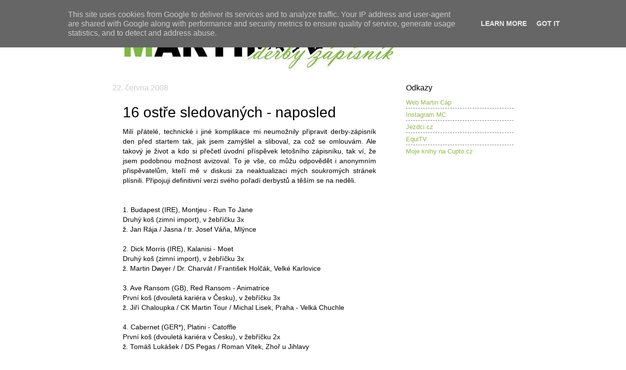

--- FILE ---
content_type: text/html; charset=UTF-8
request_url: https://derbyzapisnik.martin-cap.cz/2008/06/16-ostre-sledovanych-naposled_22.html
body_size: 9303
content:
<!DOCTYPE html>
<html class='v2' dir='ltr' lang='cs'>
<head>
<link href='https://www.blogger.com/static/v1/widgets/335934321-css_bundle_v2.css' rel='stylesheet' type='text/css'/>
<meta content='width=1100' name='viewport'/>
<meta content='text/html; charset=UTF-8' http-equiv='Content-Type'/>
<meta content='blogger' name='generator'/>
<link href='https://derbyzapisnik.martin-cap.cz/favicon.ico' rel='icon' type='image/x-icon'/>
<link href='https://derbyzapisnik.martin-cap.cz/2008/06/16-ostre-sledovanych-naposled_22.html' rel='canonical'/>
<link rel="alternate" type="application/atom+xml" title="Martinův derby zápisník - Atom" href="https://derbyzapisnik.martin-cap.cz/feeds/posts/default" />
<link rel="alternate" type="application/rss+xml" title="Martinův derby zápisník - RSS" href="https://derbyzapisnik.martin-cap.cz/feeds/posts/default?alt=rss" />
<link rel="service.post" type="application/atom+xml" title="Martinův derby zápisník - Atom" href="https://www.blogger.com/feeds/3191102958632378124/posts/default" />

<link rel="alternate" type="application/atom+xml" title="Martinův derby zápisník - Atom" href="https://derbyzapisnik.martin-cap.cz/feeds/8508582440322592705/comments/default" />
<!--Can't find substitution for tag [blog.ieCssRetrofitLinks]-->
<meta content='https://derbyzapisnik.martin-cap.cz/2008/06/16-ostre-sledovanych-naposled_22.html' property='og:url'/>
<meta content='16 ostře sledovaných - naposled' property='og:title'/>
<meta content=' Milí přátelé, technické i jiné komplikace mi neumožnily připravit derby-zápisník den před startem tak, jak jsem zamýšlel a sliboval, za což...' property='og:description'/>
<title>Martinův derby zápisník: 16 ostře sledovaných - naposled</title>
<style id='page-skin-1' type='text/css'><!--
/*
-----------------------------------------------
Blogger Template Style
Name:     Watermark
Designer: Blogger
URL:      www.blogger.com
----------------------------------------------- */
/* Use this with templates/1ktemplate-*.html */
/* Content
----------------------------------------------- */
body {
font: normal normal 14px Arial, Tahoma, Helvetica, FreeSans, sans-serif;
color: #000000;
background: #ffffff none no-repeat scroll center center;
}
html body .content-outer {
min-width: 0;
max-width: 100%;
width: 100%;
}
.content-outer {
font-size: 92%;
}
a:link {
text-decoration:none;
color: #93b64e;
}
a:visited {
text-decoration:none;
color: #93b64e;
}
a:hover {
text-decoration:underline;
color: #93b64e;
}
.body-fauxcolumns .cap-top {
margin-top: 30px;
background: #ffffff none no-repeat scroll center center;
height: 121px;
}
.content-inner {
padding: 0;
}
/* Header
----------------------------------------------- */
.header-inner .Header .titlewrapper,
.header-inner .Header .descriptionwrapper {
padding-left: 20px;
padding-right: 20px;
}
.Header h1 {
font: normal normal 60px Georgia, Utopia, 'Palatino Linotype', Palatino, serif;
color: #000000;
text-shadow: 2px 2px rgba(0, 0, 0, .1);
}
.Header h1 a {
color: #000000;
}
.Header .description {
font-size: 140%;
color: #000000;
}
/* Tabs
----------------------------------------------- */
.tabs-inner .section {
margin: 0 20px;
}
.tabs-inner .PageList, .tabs-inner .LinkList, .tabs-inner .Labels {
margin-left: -11px;
margin-right: -11px;
background-color: #ffffff;
border-top: 0 solid #ffffff;
border-bottom: 0 solid #ffffff;
-moz-box-shadow: 0 0 0 rgba(0, 0, 0, .3);
-webkit-box-shadow: 0 0 0 rgba(0, 0, 0, .3);
-goog-ms-box-shadow: 0 0 0 rgba(0, 0, 0, .3);
box-shadow: 0 0 0 rgba(0, 0, 0, .3);
}
.tabs-inner .PageList .widget-content,
.tabs-inner .LinkList .widget-content,
.tabs-inner .Labels .widget-content {
margin: -3px -11px;
background: transparent none  no-repeat scroll right;
}
.tabs-inner .widget ul {
padding: 2px 25px;
max-height: 34px;
background: transparent none no-repeat scroll left;
}
.tabs-inner .widget li {
border: none;
}
.tabs-inner .widget li a {
display: inline-block;
padding: .25em 1em;
font: normal normal 20px Georgia, Utopia, 'Palatino Linotype', Palatino, serif;
color: #93b64e;
border-right: 1px solid #ffffff;
}
.tabs-inner .widget li:first-child a {
border-left: 1px solid #ffffff;
}
.tabs-inner .widget li.selected a, .tabs-inner .widget li a:hover {
color: #93b64e;
}
/* Headings
----------------------------------------------- */
h2 {
font: normal normal 16px Arial, Tahoma, Helvetica, FreeSans, sans-serif;
color: #000000;
margin: 0 0 .5em;
}
h2.date-header {
font: normal normal 16px Arial, Tahoma, Helvetica, FreeSans, sans-serif;
color: #cccccc;
}
/* Main
----------------------------------------------- */
.main-inner .column-center-inner,
.main-inner .column-left-inner,
.main-inner .column-right-inner {
padding: 0 5px;
}
.main-outer {
margin-top: 0;
background: transparent none no-repeat scroll top left;
}
.main-inner {
padding-top: 30px;
}
.main-cap-top {
position: relative;
}
.main-cap-top .cap-right {
position: absolute;
height: 0;
width: 100%;
bottom: 0;
background: transparent none repeat-x scroll bottom center;
}
.main-cap-top .cap-left {
position: absolute;
height: 245px;
width: 280px;
right: 0;
bottom: 0;
background: transparent none no-repeat scroll bottom left;
}
/* Posts
----------------------------------------------- */
.post-outer {
padding: 15px 20px;
margin: 0 0 25px;
background: #ffffff url(https://resources.blogblog.com/blogblog/data/1kt/watermark/post_background_birds.png) repeat scroll top left;
_background-image: none;
border: dotted 1px #ffffff;
-moz-box-shadow: 0 0 0 rgba(0, 0, 0, .1);
-webkit-box-shadow: 0 0 0 rgba(0, 0, 0, .1);
-goog-ms-box-shadow: 0 0 0 rgba(0, 0, 0, .1);
box-shadow: 0 0 0 rgba(0, 0, 0, .1);
}
h3.post-title {
font: normal normal 30px Arial, Tahoma, Helvetica, FreeSans, sans-serif;
margin: 0;
}
.comments h4 {
font: normal normal 30px Arial, Tahoma, Helvetica, FreeSans, sans-serif;
margin: 1em 0 0;
}
.post-body {
font-size: 105%;
line-height: 1.5;
position: relative;
}
.post-header {
margin: 0 0 1em;
color: #000000;
}
.post-footer {
margin: 10px 0 0;
padding: 10px 0 0;
color: #000000;
border-top: dashed 1px #777777;
}
#blog-pager {
font-size: 140%
}
#comments .comment-author {
padding-top: 1.5em;
border-top: dashed 1px #777777;
background-position: 0 1.5em;
}
#comments .comment-author:first-child {
padding-top: 0;
border-top: none;
}
.avatar-image-container {
margin: .2em 0 0;
}
/* Comments
----------------------------------------------- */
.comments .comments-content .icon.blog-author {
background-repeat: no-repeat;
background-image: url([data-uri]);
}
.comments .comments-content .loadmore a {
border-top: 1px solid #777777;
border-bottom: 1px solid #777777;
}
.comments .continue {
border-top: 2px solid #777777;
}
/* Widgets
----------------------------------------------- */
.widget ul, .widget #ArchiveList ul.flat {
padding: 0;
list-style: none;
}
.widget ul li, .widget #ArchiveList ul.flat li {
padding: .35em 0;
text-indent: 0;
border-top: dashed 1px #777777;
}
.widget ul li:first-child, .widget #ArchiveList ul.flat li:first-child {
border-top: none;
}
.widget .post-body ul {
list-style: disc;
}
.widget .post-body ul li {
border: none;
}
.widget .zippy {
color: #777777;
}
.post-body img, .post-body .tr-caption-container, .Profile img, .Image img,
.BlogList .item-thumbnail img {
padding: 5px;
background: #fff;
-moz-box-shadow: 1px 1px 5px rgba(0, 0, 0, .5);
-webkit-box-shadow: 1px 1px 5px rgba(0, 0, 0, .5);
-goog-ms-box-shadow: 1px 1px 5px rgba(0, 0, 0, .5);
box-shadow: 1px 1px 5px rgba(0, 0, 0, .5);
}
.post-body img, .post-body .tr-caption-container {
padding: 8px;
}
.post-body .tr-caption-container {
color: #333333;
}
.post-body .tr-caption-container img {
padding: 0;
background: transparent;
border: none;
-moz-box-shadow: 0 0 0 rgba(0, 0, 0, .1);
-webkit-box-shadow: 0 0 0 rgba(0, 0, 0, .1);
-goog-ms-box-shadow: 0 0 0 rgba(0, 0, 0, .1);
box-shadow: 0 0 0 rgba(0, 0, 0, .1);
}
/* Footer
----------------------------------------------- */
.footer-outer {
color:#000000;
background: #ffffff url(https://resources.blogblog.com/blogblog/data/1kt/watermark/body_background_navigator.png) repeat scroll top left;
}
.footer-outer a {
color: #93b64e;
}
.footer-outer a:visited {
color: #93b64e;
}
.footer-outer a:hover {
color: #93b64e;
}
.footer-outer .widget h2 {
color: #000000;
}
/* Mobile
----------------------------------------------- */
body.mobile  {
background-size: 100% auto;
}
.mobile .body-fauxcolumn-outer {
background: transparent none repeat scroll top left;
}
html .mobile .mobile-date-outer {
border-bottom: none;
background: #ffffff url(https://resources.blogblog.com/blogblog/data/1kt/watermark/post_background_birds.png) repeat scroll top left;
_background-image: none;
margin-bottom: 10px;
}
.mobile .main-inner .date-outer {
padding: 0;
}
.mobile .main-inner .date-header {
margin: 10px;
}
.mobile .main-cap-top {
z-index: -1;
}
.mobile .content-outer {
font-size: 100%;
}
.mobile .post-outer {
padding: 10px;
}
.mobile .main-cap-top .cap-left {
background: transparent none no-repeat scroll bottom left;
}
.mobile .body-fauxcolumns .cap-top {
margin: 0;
}
.mobile-link-button {
background: #ffffff url(https://resources.blogblog.com/blogblog/data/1kt/watermark/post_background_birds.png) repeat scroll top left;
}
.mobile-link-button a:link, .mobile-link-button a:visited {
color: #93b64e;
}
.mobile-index-date .date-header {
color: #cccccc;
}
.mobile-index-contents {
color: #000000;
}
.mobile .tabs-inner .section {
margin: 0;
}
.mobile .tabs-inner .PageList {
margin-left: 0;
margin-right: 0;
}
.mobile .tabs-inner .PageList .widget-content {
margin: 0;
color: #93b64e;
background: #ffffff url(https://resources.blogblog.com/blogblog/data/1kt/watermark/post_background_birds.png) repeat scroll top left;
}
.mobile .tabs-inner .PageList .widget-content .pagelist-arrow {
border-left: 1px solid #ffffff;
}

--></style>
<style id='template-skin-1' type='text/css'><!--
body {
min-width: 860px;
}
.content-outer, .content-fauxcolumn-outer, .region-inner {
min-width: 860px;
max-width: 860px;
_width: 860px;
}
.main-inner .columns {
padding-left: 0px;
padding-right: 260px;
}
.main-inner .fauxcolumn-center-outer {
left: 0px;
right: 260px;
/* IE6 does not respect left and right together */
_width: expression(this.parentNode.offsetWidth -
parseInt("0px") -
parseInt("260px") + 'px');
}
.main-inner .fauxcolumn-left-outer {
width: 0px;
}
.main-inner .fauxcolumn-right-outer {
width: 260px;
}
.main-inner .column-left-outer {
width: 0px;
right: 100%;
margin-left: -0px;
}
.main-inner .column-right-outer {
width: 260px;
margin-right: -260px;
}
#layout {
min-width: 0;
}
#layout .content-outer {
min-width: 0;
width: 800px;
}
#layout .region-inner {
min-width: 0;
width: auto;
}
body#layout div.add_widget {
padding: 8px;
}
body#layout div.add_widget a {
margin-left: 32px;
}
--></style>
<link href='https://www.blogger.com/dyn-css/authorization.css?targetBlogID=3191102958632378124&amp;zx=84259913-5467-4eea-a708-42d1b4ab60d6' media='none' onload='if(media!=&#39;all&#39;)media=&#39;all&#39;' rel='stylesheet'/><noscript><link href='https://www.blogger.com/dyn-css/authorization.css?targetBlogID=3191102958632378124&amp;zx=84259913-5467-4eea-a708-42d1b4ab60d6' rel='stylesheet'/></noscript>
<meta name='google-adsense-platform-account' content='ca-host-pub-1556223355139109'/>
<meta name='google-adsense-platform-domain' content='blogspot.com'/>

<script type="text/javascript" language="javascript">
  // Supply ads personalization default for EEA readers
  // See https://www.blogger.com/go/adspersonalization
  adsbygoogle = window.adsbygoogle || [];
  if (typeof adsbygoogle.requestNonPersonalizedAds === 'undefined') {
    adsbygoogle.requestNonPersonalizedAds = 1;
  }
</script>


</head>
<body class='loading variant-birds'>
<div class='navbar no-items section' id='navbar' name='Navigační lišta'>
</div>
<div class='body-fauxcolumns'>
<div class='fauxcolumn-outer body-fauxcolumn-outer'>
<div class='cap-top'>
<div class='cap-left'></div>
<div class='cap-right'></div>
</div>
<div class='fauxborder-left'>
<div class='fauxborder-right'></div>
<div class='fauxcolumn-inner'>
</div>
</div>
<div class='cap-bottom'>
<div class='cap-left'></div>
<div class='cap-right'></div>
</div>
</div>
</div>
<div class='content'>
<div class='content-fauxcolumns'>
<div class='fauxcolumn-outer content-fauxcolumn-outer'>
<div class='cap-top'>
<div class='cap-left'></div>
<div class='cap-right'></div>
</div>
<div class='fauxborder-left'>
<div class='fauxborder-right'></div>
<div class='fauxcolumn-inner'>
</div>
</div>
<div class='cap-bottom'>
<div class='cap-left'></div>
<div class='cap-right'></div>
</div>
</div>
</div>
<div class='content-outer'>
<div class='content-cap-top cap-top'>
<div class='cap-left'></div>
<div class='cap-right'></div>
</div>
<div class='fauxborder-left content-fauxborder-left'>
<div class='fauxborder-right content-fauxborder-right'></div>
<div class='content-inner'>
<header>
<div class='header-outer'>
<div class='header-cap-top cap-top'>
<div class='cap-left'></div>
<div class='cap-right'></div>
</div>
<div class='fauxborder-left header-fauxborder-left'>
<div class='fauxborder-right header-fauxborder-right'></div>
<div class='region-inner header-inner'>
<div class='header section' id='header' name='Záhlaví'><div class='widget Header' data-version='1' id='Header1'>
<div id='header-inner'>
<a href='https://derbyzapisnik.martin-cap.cz/' style='display: block'>
<img alt='Martinův derby zápisník' height='111px; ' id='Header1_headerimg' src='https://blogger.googleusercontent.com/img/b/R29vZ2xl/AVvXsEgxPKB0D6LyzeUmfmtDhMI5ZSx5fyA5iV_Z_bqoEWHnjTVKOVL1mibqQ1G7TGsOa51Le9b9j75KVWS2-hA_YNcWO4DZbuEwEOUk840EcZgOLJDCnGJ7A0JEvoEgSg2LZYN9JfH86NkxM7Zj/s1600/blog-mcNEW.jpg' style='display: block' width='604px; '/>
</a>
</div>
</div></div>
</div>
</div>
<div class='header-cap-bottom cap-bottom'>
<div class='cap-left'></div>
<div class='cap-right'></div>
</div>
</div>
</header>
<div class='tabs-outer'>
<div class='tabs-cap-top cap-top'>
<div class='cap-left'></div>
<div class='cap-right'></div>
</div>
<div class='fauxborder-left tabs-fauxborder-left'>
<div class='fauxborder-right tabs-fauxborder-right'></div>
<div class='region-inner tabs-inner'>
<div class='tabs no-items section' id='crosscol' name='Napříč-všemi-sloupci'></div>
<div class='tabs no-items section' id='crosscol-overflow' name='Cross-Column 2'></div>
</div>
</div>
<div class='tabs-cap-bottom cap-bottom'>
<div class='cap-left'></div>
<div class='cap-right'></div>
</div>
</div>
<div class='main-outer'>
<div class='main-cap-top cap-top'>
<div class='cap-left'></div>
<div class='cap-right'></div>
</div>
<div class='fauxborder-left main-fauxborder-left'>
<div class='fauxborder-right main-fauxborder-right'></div>
<div class='region-inner main-inner'>
<div class='columns fauxcolumns'>
<div class='fauxcolumn-outer fauxcolumn-center-outer'>
<div class='cap-top'>
<div class='cap-left'></div>
<div class='cap-right'></div>
</div>
<div class='fauxborder-left'>
<div class='fauxborder-right'></div>
<div class='fauxcolumn-inner'>
</div>
</div>
<div class='cap-bottom'>
<div class='cap-left'></div>
<div class='cap-right'></div>
</div>
</div>
<div class='fauxcolumn-outer fauxcolumn-left-outer'>
<div class='cap-top'>
<div class='cap-left'></div>
<div class='cap-right'></div>
</div>
<div class='fauxborder-left'>
<div class='fauxborder-right'></div>
<div class='fauxcolumn-inner'>
</div>
</div>
<div class='cap-bottom'>
<div class='cap-left'></div>
<div class='cap-right'></div>
</div>
</div>
<div class='fauxcolumn-outer fauxcolumn-right-outer'>
<div class='cap-top'>
<div class='cap-left'></div>
<div class='cap-right'></div>
</div>
<div class='fauxborder-left'>
<div class='fauxborder-right'></div>
<div class='fauxcolumn-inner'>
</div>
</div>
<div class='cap-bottom'>
<div class='cap-left'></div>
<div class='cap-right'></div>
</div>
</div>
<!-- corrects IE6 width calculation -->
<div class='columns-inner'>
<div class='column-center-outer'>
<div class='column-center-inner'>
<div class='main section' id='main' name='Hlavní'><div class='widget Blog' data-version='1' id='Blog1'>
<div class='blog-posts hfeed'>

          <div class="date-outer">
        
<h2 class='date-header'><span>22. června 2008</span></h2>

          <div class="date-posts">
        
<div class='post-outer'>
<div class='post hentry uncustomized-post-template' itemprop='blogPost' itemscope='itemscope' itemtype='http://schema.org/BlogPosting'>
<meta content='3191102958632378124' itemprop='blogId'/>
<meta content='8508582440322592705' itemprop='postId'/>
<a name='8508582440322592705'></a>
<h3 class='post-title entry-title' itemprop='name'>
16 ostře sledovaných - naposled
</h3>
<div class='post-header'>
<div class='post-header-line-1'></div>
</div>
<div class='post-body entry-content' id='post-body-8508582440322592705' itemprop='description articleBody'>
<div align="justify">
<span style="font-family: inherit;">Milí přátelé, technické&nbsp;i jiné komplikace mi neumožnily připravit derby-zápisník den před startem tak, jak jsem zamýšlel a sliboval, za což se omlouvám. Ale takový je život a kdo si přečetl úvodní příspěvek letošního zápisníku, tak ví, že jsem podobnou možnost&nbsp;avizoval.&nbsp;To je vše, co můžu odpovědět i anonymním přispěvatelům, kteří mě v diskusi za neaktualizaci mých soukromých stránek plísnili. Připojuji definitivní verzi svého pořadí derbystů a těším se na neděli.</span></div>
<div align="justify">
</div>
<a name="more"></a><span style="font-family: inherit;"><br /></span>
<br />
<div align="justify">
<span style="font-family: inherit;">1. Budapest (IRE), Montjeu - Run To Jane</span></div>
<div align="justify">
<span style="font-family: inherit;">Druhý koš (zimní import), v žebříčku 3x</span></div>
<div align="justify">
<span style="font-family: inherit;">ž. Jan Rája / Jasna / tr. Josef Váňa, Mlýnce</span></div>
<div align="justify">
<span style="font-family: inherit;"><br /></span></div>
<div align="justify">
<span style="font-family: inherit; text-align: start;">2. Dick Morris (IRE), Kalanisi - Moet</span></div>
<div align="justify">
<span style="font-family: inherit;">Druhý koš (zimní import), v žebříčku 3x</span></div>
<div align="justify">
<span style="font-family: inherit;">ž. Martin Dwyer / Dr. Charvát / František Holčák, Velké Karlovice</span></div>
<div align="justify">
<span style="font-family: inherit;"><br /></span></div>
<div align="justify">
<span style="font-family: inherit; text-align: start;">3. Ave Ransom (GB), Red Ransom - Animatrice</span></div>
<span style="font-family: inherit;">První koš (dvouletá kariéra v Česku), v žebříčku 3x</span><br />
<span style="font-family: inherit;">ž. Jiří Chaloupka / CK Martin Tour / Michal Lisek, Praha - Velká Chuchle</span><br />
<span style="font-family: inherit;"><br /></span>
<span style="font-family: inherit;">4. Cabernet (GER*), Platini - Catoffle</span><br />
<span style="font-family: inherit;">První koš (dvouletá kariéra v Česku), v žebříčku 2x</span><br />
<span style="font-family: inherit;">ž. Tomáš Lukášek / DS Pegas / Roman Vítek, Zhoř u Jihlavy</span><br />
<span style="font-family: inherit;"><br />
5. Teddy Ready (IRE), Orpen - Tonight<br />Třetí koš (zahraniční), v žebříčku 2x</span><br />
<span style="font-family: inherit;">ž. Jaroslav Línek / OMS / Zuzana Kubovičová, Senica</span><br />
<span style="font-family: inherit;"><br />
6. Magic Slipper (GER), Protektor - Magic Note<br />První koš (dvouletá kariéra v Česku), v žebříčku 2x</span><br />
<span style="font-family: inherit;">Milan Zatloukal / Hrubý / Jaroslav Drlík, Praha - Velká Chuchle</span><br />
<span style="font-family: inherit;"><br /></span>
<span style="font-family: inherit;">7. Tullamore (USA), Theatrical - Bungalow</span><br />
<span style="font-family: inherit;">Druhý koš (nestartovavší v Česku), v žebříčku 3x</span><br />
<span style="font-family: inherit;">ž. Václav Janáček / YOKO / Zdeno Koplík, Tušovice</span><br />
<span style="font-family: inherit;"><br /></span>
<span style="font-family: inherit;">8. Maraldo (GER), Bering - Marquesa Island</span><br />
<span style="font-family: inherit;">Třetí koš (zahraniční), v žebříčku 3x</span><br />
<span style="font-family: inherit;">ž. Gary Hind / Harald Kronseder / Christian von der Recke, Weilerswist</span><br />
<span style="font-family: inherit;"><br /></span>
<span style="font-family: inherit;">9. Urodos (POL), Two-Twenty-Two - Uroda</span><br />
<span style="font-family: inherit;">První koš (dvouletá kariéra v Česku), v žebříčku 3x</span><br />
<span style="font-family: inherit;">Jakub Pavlíček / DS Dvorce / Pavel Tůma, Dvorce</span><br />
<span style="font-family: inherit;"><br /></span>
<span style="font-family: inherit;">10. Swakopmund (GER), Golan - Shiny Waters</span><br />
<span style="font-family: inherit;">První koš (dvouletá kariéra v Česku), v žebříčku 3x</span><br />
<span style="font-family: inherit;">ž. Iva Miličková / CK Martin Tour / Michal Lisek, Praha - Velká Chuchle</span><br />
<span style="font-family: inherit;"><br /></span>
<span style="font-family: inherit;">11. Vitulus (GER), Second Set - Venice</span><br />
<span style="font-family: inherit;">První koš (dvouletá kariéra v Česku), v žebříčku 1x</span><br />
<span style="font-family: inherit;">ž. Radek Koplík / YOKO / Zdeno Koplík, Tušovice</span><br />
<span style="font-family: inherit;"><br /></span>
<span style="font-family: inherit;">12. Letní Bouře, House Rules - Letní Noc</span><br />
<span style="font-family: inherit;">První koš (dvouletá kariéra v Česku), v žebříčku 3x</span><br />
<span style="font-family: inherit;">ž. Piotr Krowicki / MHM / Jaroslav Myška, Radimovice</span><br />
<span style="font-family: inherit;"><br /></span>
<span style="font-family: inherit;">13. Lucky Horse (POL), Two-Twenty-Two - Lucky Paradaise</span><br />
<span style="font-family: inherit;">První koš (dvouletá kariéra v Česku), v žebříčku 2x</span><br />
<span style="font-family: inherit;">ž. Jiří Palík / Stáj Siam / Jaroslav Drlík, Praha - Velká Chuchle</span><br />
<span style="font-family: inherit;"><br /></span>
<span style="font-family: inherit;">14. Teassio (GB), Generous - Tea Leaves</span><br />
<span style="font-family: inherit;">Druhý koš (nestartovavší v Česku), v žebříčku 3x</span><br />
<span style="font-family: inherit;">ž. Martin Srnec / Hrubý / Jaroslav Drlík, Praha - Velká Chuchle</span><br />
<span style="font-family: inherit;"><br /></span>
<span style="font-family: inherit;">15. Duplo (POL), Sorbie Tower - Duola</span><br />
<span style="font-family: inherit;">První koš (dvouletá kariéra v Česku), v žebříčku 2x</span><br />
<span style="font-family: inherit;">ž. René Koplík / Long Field / Tomáš Hurt, Benešov</span><br />
<span style="font-family: inherit;"><br /></span>
<span style="font-family: inherit;">16. Tesiov, Mill Pond - Tamalirega</span><br />
<span style="font-family: inherit;">První koš (dvouletá kariéra v Česku), v žebříčku 1x</span><br />
<span style="font-family: inherit;">ž. Dušan Andrés / Syndikát 2007 / Jiří Janda, Holičky</span>
<div style='clear: both;'></div>
</div>
<div class='post-footer'>
<div class='post-footer-line post-footer-line-1'>
<span class='post-author vcard'>
</span>
<span class='post-timestamp'>
</span>
<span class='post-comment-link'>
</span>
<span class='post-icons'>
<span class='item-control blog-admin pid-989760652'>
<a href='https://www.blogger.com/post-edit.g?blogID=3191102958632378124&postID=8508582440322592705&from=pencil' title='Upravit příspěvek'>
<img alt='' class='icon-action' height='18' src='https://resources.blogblog.com/img/icon18_edit_allbkg.gif' width='18'/>
</a>
</span>
</span>
<div class='post-share-buttons goog-inline-block'>
<a class='goog-inline-block share-button sb-email' href='https://www.blogger.com/share-post.g?blogID=3191102958632378124&postID=8508582440322592705&target=email' target='_blank' title='Odeslat e-mailem'><span class='share-button-link-text'>Odeslat e-mailem</span></a><a class='goog-inline-block share-button sb-blog' href='https://www.blogger.com/share-post.g?blogID=3191102958632378124&postID=8508582440322592705&target=blog' onclick='window.open(this.href, "_blank", "height=270,width=475"); return false;' target='_blank' title='BlogThis!'><span class='share-button-link-text'>BlogThis!</span></a><a class='goog-inline-block share-button sb-twitter' href='https://www.blogger.com/share-post.g?blogID=3191102958632378124&postID=8508582440322592705&target=twitter' target='_blank' title='Sdílet na X'><span class='share-button-link-text'>Sdílet na X</span></a><a class='goog-inline-block share-button sb-facebook' href='https://www.blogger.com/share-post.g?blogID=3191102958632378124&postID=8508582440322592705&target=facebook' onclick='window.open(this.href, "_blank", "height=430,width=640"); return false;' target='_blank' title='Sdílet ve službě Facebook'><span class='share-button-link-text'>Sdílet ve službě Facebook</span></a><a class='goog-inline-block share-button sb-pinterest' href='https://www.blogger.com/share-post.g?blogID=3191102958632378124&postID=8508582440322592705&target=pinterest' target='_blank' title='Sdílet na Pinterestu'><span class='share-button-link-text'>Sdílet na Pinterestu</span></a>
</div>
</div>
<div class='post-footer-line post-footer-line-2'>
<span class='post-labels'>
Štítky:
<a href='https://derbyzapisnik.martin-cap.cz/search/label/Derby%20z%C3%A1pisn%C3%ADk' rel='tag'>Derby zápisník</a>,
<a href='https://derbyzapisnik.martin-cap.cz/search/label/Edice%202008' rel='tag'>Edice 2008</a>
</span>
</div>
<div class='post-footer-line post-footer-line-3'>
<span class='post-location'>
</span>
</div>
</div>
</div>
<div class='comments' id='comments'>
<a name='comments'></a>
</div>
</div>

        </div></div>
      
</div>
<div class='blog-pager' id='blog-pager'>
<span id='blog-pager-newer-link'>
<a class='blog-pager-newer-link' href='https://derbyzapisnik.martin-cap.cz/2008/06/tullamore-vitulus-duplo.html' id='Blog1_blog-pager-newer-link' title='Novější příspěvek'>Novější příspěvek</a>
</span>
<span id='blog-pager-older-link'>
<a class='blog-pager-older-link' href='https://derbyzapisnik.martin-cap.cz/2008/06/budapest-nema-rychlost-blue-corala-ale.html' id='Blog1_blog-pager-older-link' title='Starší příspěvek'>Starší příspěvek</a>
</span>
<a class='home-link' href='https://derbyzapisnik.martin-cap.cz/'>Domovská stránka</a>
</div>
<div class='clear'></div>
<div class='post-feeds'>
</div>
</div></div>
</div>
</div>
<div class='column-left-outer'>
<div class='column-left-inner'>
<aside>
</aside>
</div>
</div>
<div class='column-right-outer'>
<div class='column-right-inner'>
<aside>
<div class='sidebar section' id='sidebar-right-1'><div class='widget LinkList' data-version='1' id='LinkList1'>
<h2>Odkazy</h2>
<div class='widget-content'>
<ul>
<li><a href='http://www.martin-cap.cz'>Web Martin Cáp</a></li>
<li><a href='http://www.instagram.com/martincapcz'>Instagram MC</a></li>
<li><a href='http://www.jezdci.cz'>Jezdci.cz</a></li>
<li><a href='http://www.equitv.cz'>EquiTV</a></li>
<li><a href='http://www.cupto.cz'>Moje knihy na Cupto.cz</a></li>
</ul>
<div class='clear'></div>
</div>
</div></div>
</aside>
</div>
</div>
</div>
<div style='clear: both'></div>
<!-- columns -->
</div>
<!-- main -->
</div>
</div>
<div class='main-cap-bottom cap-bottom'>
<div class='cap-left'></div>
<div class='cap-right'></div>
</div>
</div>
<footer>
<div class='footer-outer'>
<div class='footer-cap-top cap-top'>
<div class='cap-left'></div>
<div class='cap-right'></div>
</div>
<div class='fauxborder-left footer-fauxborder-left'>
<div class='fauxborder-right footer-fauxborder-right'></div>
<div class='region-inner footer-inner'>
<div class='foot no-items section' id='footer-1'></div>
<!-- outside of the include in order to lock Attribution widget -->
<div class='foot section' id='footer-3' name='Zápatí'><div class='widget Attribution' data-version='1' id='Attribution1'>
<div class='widget-content' style='text-align: center;'>
&#169; Copyright 2013 Martin Cáp. Motiv Vodoznak. Používá technologii služby <a href='https://www.blogger.com' target='_blank'>Blogger</a>.
</div>
<div class='clear'></div>
</div></div>
</div>
</div>
<div class='footer-cap-bottom cap-bottom'>
<div class='cap-left'></div>
<div class='cap-right'></div>
</div>
</div>
</footer>
<!-- content -->
</div>
</div>
<div class='content-cap-bottom cap-bottom'>
<div class='cap-left'></div>
<div class='cap-right'></div>
</div>
</div>
</div>
<script type='text/javascript'>
    window.setTimeout(function() {
        document.body.className = document.body.className.replace('loading', '');
      }, 10);
  </script>
<!--It is your responsibility to notify your visitors about cookies used and data collected on your blog. Blogger makes a standard notification available for you to use on your blog, and you can customize it or replace with your own notice. See http://www.blogger.com/go/cookiechoices for more details.-->
<script defer='' src='/js/cookienotice.js'></script>
<script>
    document.addEventListener('DOMContentLoaded', function(event) {
      window.cookieChoices && cookieChoices.showCookieConsentBar && cookieChoices.showCookieConsentBar(
          (window.cookieOptions && cookieOptions.msg) || 'This site uses cookies from Google to deliver its services and to analyze traffic. Your IP address and user-agent are shared with Google along with performance and security metrics to ensure quality of service, generate usage statistics, and to detect and address abuse.',
          (window.cookieOptions && cookieOptions.close) || 'Got it',
          (window.cookieOptions && cookieOptions.learn) || 'Learn More',
          (window.cookieOptions && cookieOptions.link) || 'https://www.blogger.com/go/blogspot-cookies');
    });
  </script>

<script type="text/javascript" src="https://www.blogger.com/static/v1/widgets/2028843038-widgets.js"></script>
<script type='text/javascript'>
window['__wavt'] = 'AOuZoY7znwei3fTRxU9VaXakRqVQxLOWCQ:1768971308603';_WidgetManager._Init('//www.blogger.com/rearrange?blogID\x3d3191102958632378124','//derbyzapisnik.martin-cap.cz/2008/06/16-ostre-sledovanych-naposled_22.html','3191102958632378124');
_WidgetManager._SetDataContext([{'name': 'blog', 'data': {'blogId': '3191102958632378124', 'title': 'Martin\u016fv derby z\xe1pisn\xedk', 'url': 'https://derbyzapisnik.martin-cap.cz/2008/06/16-ostre-sledovanych-naposled_22.html', 'canonicalUrl': 'https://derbyzapisnik.martin-cap.cz/2008/06/16-ostre-sledovanych-naposled_22.html', 'homepageUrl': 'https://derbyzapisnik.martin-cap.cz/', 'searchUrl': 'https://derbyzapisnik.martin-cap.cz/search', 'canonicalHomepageUrl': 'https://derbyzapisnik.martin-cap.cz/', 'blogspotFaviconUrl': 'https://derbyzapisnik.martin-cap.cz/favicon.ico', 'bloggerUrl': 'https://www.blogger.com', 'hasCustomDomain': true, 'httpsEnabled': true, 'enabledCommentProfileImages': true, 'gPlusViewType': 'FILTERED_POSTMOD', 'adultContent': false, 'analyticsAccountNumber': '', 'encoding': 'UTF-8', 'locale': 'cs', 'localeUnderscoreDelimited': 'cs', 'languageDirection': 'ltr', 'isPrivate': false, 'isMobile': false, 'isMobileRequest': false, 'mobileClass': '', 'isPrivateBlog': false, 'isDynamicViewsAvailable': true, 'feedLinks': '\x3clink rel\x3d\x22alternate\x22 type\x3d\x22application/atom+xml\x22 title\x3d\x22Martin\u016fv derby z\xe1pisn\xedk - Atom\x22 href\x3d\x22https://derbyzapisnik.martin-cap.cz/feeds/posts/default\x22 /\x3e\n\x3clink rel\x3d\x22alternate\x22 type\x3d\x22application/rss+xml\x22 title\x3d\x22Martin\u016fv derby z\xe1pisn\xedk - RSS\x22 href\x3d\x22https://derbyzapisnik.martin-cap.cz/feeds/posts/default?alt\x3drss\x22 /\x3e\n\x3clink rel\x3d\x22service.post\x22 type\x3d\x22application/atom+xml\x22 title\x3d\x22Martin\u016fv derby z\xe1pisn\xedk - Atom\x22 href\x3d\x22https://www.blogger.com/feeds/3191102958632378124/posts/default\x22 /\x3e\n\n\x3clink rel\x3d\x22alternate\x22 type\x3d\x22application/atom+xml\x22 title\x3d\x22Martin\u016fv derby z\xe1pisn\xedk - Atom\x22 href\x3d\x22https://derbyzapisnik.martin-cap.cz/feeds/8508582440322592705/comments/default\x22 /\x3e\n', 'meTag': '', 'adsenseHostId': 'ca-host-pub-1556223355139109', 'adsenseHasAds': false, 'adsenseAutoAds': false, 'boqCommentIframeForm': true, 'loginRedirectParam': '', 'view': '', 'dynamicViewsCommentsSrc': '//www.blogblog.com/dynamicviews/4224c15c4e7c9321/js/comments.js', 'dynamicViewsScriptSrc': '//www.blogblog.com/dynamicviews/6e0d22adcfa5abea', 'plusOneApiSrc': 'https://apis.google.com/js/platform.js', 'disableGComments': true, 'interstitialAccepted': false, 'sharing': {'platforms': [{'name': 'Z\xedskat odkaz', 'key': 'link', 'shareMessage': 'Z\xedskat odkaz', 'target': ''}, {'name': 'Facebook', 'key': 'facebook', 'shareMessage': 'Sd\xedlet ve slu\u017eb\u011b Facebook', 'target': 'facebook'}, {'name': 'BlogThis!', 'key': 'blogThis', 'shareMessage': 'BlogThis!', 'target': 'blog'}, {'name': 'X', 'key': 'twitter', 'shareMessage': 'Sd\xedlet ve slu\u017eb\u011b X', 'target': 'twitter'}, {'name': 'Pinterest', 'key': 'pinterest', 'shareMessage': 'Sd\xedlet ve slu\u017eb\u011b Pinterest', 'target': 'pinterest'}, {'name': 'E-mail', 'key': 'email', 'shareMessage': 'E-mail', 'target': 'email'}], 'disableGooglePlus': true, 'googlePlusShareButtonWidth': 0, 'googlePlusBootstrap': '\x3cscript type\x3d\x22text/javascript\x22\x3ewindow.___gcfg \x3d {\x27lang\x27: \x27cs\x27};\x3c/script\x3e'}, 'hasCustomJumpLinkMessage': true, 'jumpLinkMessage': 'Cel\xfd text \xbb', 'pageType': 'item', 'postId': '8508582440322592705', 'pageName': '16 ost\u0159e sledovan\xfdch - naposled', 'pageTitle': 'Martin\u016fv derby z\xe1pisn\xedk: 16 ost\u0159e sledovan\xfdch - naposled'}}, {'name': 'features', 'data': {}}, {'name': 'messages', 'data': {'edit': 'Upravit', 'linkCopiedToClipboard': 'Odkaz byl zkop\xedrov\xe1n do schr\xe1nky', 'ok': 'OK', 'postLink': 'Odkaz p\u0159\xedsp\u011bvku'}}, {'name': 'template', 'data': {'name': 'Watermark', 'localizedName': 'Vodoznak', 'isResponsive': false, 'isAlternateRendering': false, 'isCustom': false, 'variant': 'birds', 'variantId': 'birds'}}, {'name': 'view', 'data': {'classic': {'name': 'classic', 'url': '?view\x3dclassic'}, 'flipcard': {'name': 'flipcard', 'url': '?view\x3dflipcard'}, 'magazine': {'name': 'magazine', 'url': '?view\x3dmagazine'}, 'mosaic': {'name': 'mosaic', 'url': '?view\x3dmosaic'}, 'sidebar': {'name': 'sidebar', 'url': '?view\x3dsidebar'}, 'snapshot': {'name': 'snapshot', 'url': '?view\x3dsnapshot'}, 'timeslide': {'name': 'timeslide', 'url': '?view\x3dtimeslide'}, 'isMobile': false, 'title': '16 ost\u0159e sledovan\xfdch - naposled', 'description': ' Mil\xed p\u0159\xe1tel\xe9, technick\xe9\xa0i jin\xe9 komplikace mi neumo\u017enily p\u0159ipravit derby-z\xe1pisn\xedk den p\u0159ed startem tak, jak jsem zam\xfd\u0161lel a sliboval, za co\u017e...', 'url': 'https://derbyzapisnik.martin-cap.cz/2008/06/16-ostre-sledovanych-naposled_22.html', 'type': 'item', 'isSingleItem': true, 'isMultipleItems': false, 'isError': false, 'isPage': false, 'isPost': true, 'isHomepage': false, 'isArchive': false, 'isLabelSearch': false, 'postId': 8508582440322592705}}]);
_WidgetManager._RegisterWidget('_HeaderView', new _WidgetInfo('Header1', 'header', document.getElementById('Header1'), {}, 'displayModeFull'));
_WidgetManager._RegisterWidget('_BlogView', new _WidgetInfo('Blog1', 'main', document.getElementById('Blog1'), {'cmtInteractionsEnabled': false, 'lightboxEnabled': true, 'lightboxModuleUrl': 'https://www.blogger.com/static/v1/jsbin/2623251953-lbx__cs.js', 'lightboxCssUrl': 'https://www.blogger.com/static/v1/v-css/828616780-lightbox_bundle.css'}, 'displayModeFull'));
_WidgetManager._RegisterWidget('_LinkListView', new _WidgetInfo('LinkList1', 'sidebar-right-1', document.getElementById('LinkList1'), {}, 'displayModeFull'));
_WidgetManager._RegisterWidget('_AttributionView', new _WidgetInfo('Attribution1', 'footer-3', document.getElementById('Attribution1'), {}, 'displayModeFull'));
</script>
</body>
</html>